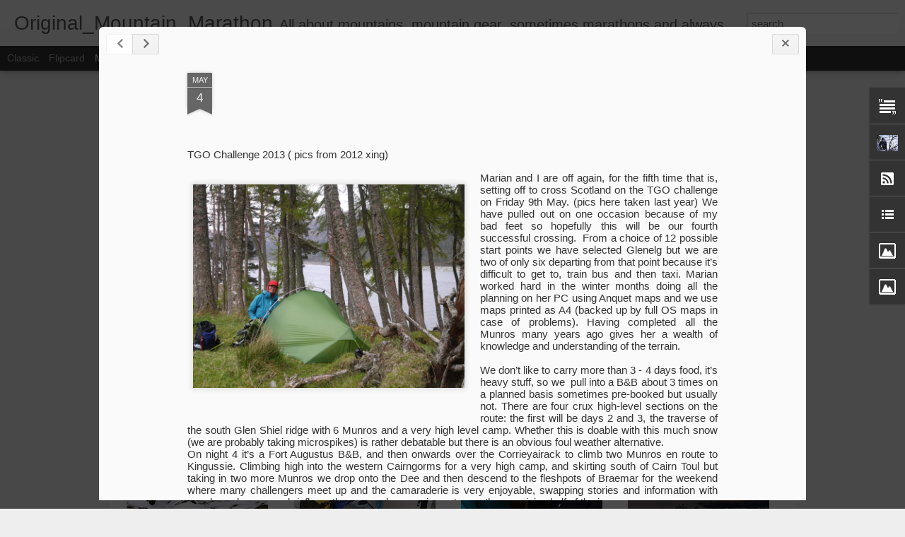

--- FILE ---
content_type: text/javascript; charset=UTF-8
request_url: https://mountainmarathon.blogspot.com/?v=0&action=initial&widgetId=Image3&responseType=js&xssi_token=AOuZoY4d_qDlpA9PHu3u1yOVvZlQZ1uhiQ%3A1768816476348
body_size: 163
content:
try {
_WidgetManager._HandleControllerResult('Image3', 'initial',{'title': 'INNOVATION for Extremes', 'width': 722, 'height': 127, 'sourceUrl': 'https://blogger.googleusercontent.com/img/b/R29vZ2xl/AVvXsEguW1NRSn2CgcPUIm9cipfs2k6PZ7t-SsiqFtCrPQstV4mM3YSPDCjVKEEK8xQtcMoC-Bww5-kI8l4vWnRo8BAF2EbfwNNoM7EhyMUL5qgT2nZ289ZROsZhqmFAUVPjJavHITyFiyard9Vy/s760/banner_std.jpg', 'caption': 'Annual innovation conference at Lancaster University Man School which I organise jointly with Prof. Mary B Rose.This is the only innovation focused conference in the world for the outdoor sports industry.', 'link': '', 'shrinkToFit': false, 'sectionWidth': 760});
} catch (e) {
  if (typeof log != 'undefined') {
    log('HandleControllerResult failed: ' + e);
  }
}


--- FILE ---
content_type: text/javascript; charset=UTF-8
request_url: https://mountainmarathon.blogspot.com/?v=0&action=initial&widgetId=Image3&responseType=js&xssi_token=AOuZoY4d_qDlpA9PHu3u1yOVvZlQZ1uhiQ%3A1768816476348
body_size: 159
content:
try {
_WidgetManager._HandleControllerResult('Image3', 'initial',{'title': 'INNOVATION for Extremes', 'width': 722, 'height': 127, 'sourceUrl': 'https://blogger.googleusercontent.com/img/b/R29vZ2xl/AVvXsEguW1NRSn2CgcPUIm9cipfs2k6PZ7t-SsiqFtCrPQstV4mM3YSPDCjVKEEK8xQtcMoC-Bww5-kI8l4vWnRo8BAF2EbfwNNoM7EhyMUL5qgT2nZ289ZROsZhqmFAUVPjJavHITyFiyard9Vy/s760/banner_std.jpg', 'caption': 'Annual innovation conference at Lancaster University Man School which I organise jointly with Prof. Mary B Rose.This is the only innovation focused conference in the world for the outdoor sports industry.', 'link': '', 'shrinkToFit': false, 'sectionWidth': 760});
} catch (e) {
  if (typeof log != 'undefined') {
    log('HandleControllerResult failed: ' + e);
  }
}


--- FILE ---
content_type: text/javascript; charset=UTF-8
request_url: https://mountainmarathon.blogspot.com/?v=0&action=initial&widgetId=BlogList1&responseType=js&xssi_token=AOuZoY4d_qDlpA9PHu3u1yOVvZlQZ1uhiQ%3A1768816476348
body_size: 2166
content:
try {
_WidgetManager._HandleControllerResult('BlogList1', 'initial',{'title': 'My Blog List', 'sortType': 'LAST_UPDATE_DESCENDING', 'numItemsToShow': 0, 'showIcon': true, 'showItemTitle': true, 'showItemSnippet': true, 'showItemThumbnail': false, 'showTimePeriodSinceLastUpdate': true, 'tagName': 'BlogList1-mountainmarathon.blogspot.com', 'textColor': '#000', 'linkColor': '#00c', 'totalItems': 7, 'showAllText': 'Show All', 'showNText': 'Show 7', 'items': [{'displayStyle': 'display: block;', 'blogTitle': 'Chris Townsend Outdoors', 'blogUrl': 'http://www.christownsendoutdoors.com/', 'blogIconUrl': 'https://lh3.googleusercontent.com/blogger_img_proxy/AEn0k_tBA8ice6-xpXIe3T8dTXz-ZWiE4rrpxqPGGRuwGEwHgC3T6mQ4Ra5KniC0-1urIZkWDdunLiUe5O5AZCl14zI631ykmIJaeybryWVzskHeTkGzXQ\x3ds16-w16-h16', 'itemTitle': 'A Look At The February Issue Of TGO', 'itemUrl': 'http://www.christownsendoutdoors.com/2026/01/a-look-at-february-issue-of-tgo.html', 'itemSnippet': '', 'itemThumbnail': {'url': 'https://blogger.googleusercontent.com/img/b/R29vZ2xl/AVvXsEjyAZ8HG3POjrnRggAtC1aRXcryNE9tNKlTJDiW-rngJAaWIf7uI2fYOtvT5pG8f2sHbaIQqRqNrEnm-dV85vUCZcPttgwXIeStTHxDUde9EfzNQDQaJqQ9aeGLw1mn44uzduA_N2X9pYtd5xx605Q1pnC-2XWKCqPg4IT87akaWuDnh9xPBTtJH4q3Juj8/s72-w308-h400-c/TGO%20Feb.jpg', 'width': 72, 'height': 72}, 'timePeriodSinceLastUpdate': '1 week ago'}, {'displayStyle': 'display: block;', 'blogTitle': 'Forum For The Future - News Feed', 'blogUrl': 'https://www.forumforthefuture.org/blogs/forum-blog', 'blogIconUrl': 'https://lh3.googleusercontent.com/blogger_img_proxy/AEn0k_vA9P3L0iT-zKP3S-h8QX9w83NpYHqWHOxVBIoN5-QmQwo1LFDuQHsgi3fT9FMuix7WCRSP6leYiyRwLhXBxv4blr0nKC1WC6QWXFRQG0zX\x3ds16-w16-h16', 'itemTitle': 'The changing role of the designer in the circular economy', 'itemUrl': 'http://feedproxy.google.com/~r/forumforthefuture-latestnews/~3/9ZKeqysK4v0/changing-role-designer-circular-economy', 'itemSnippet': '\nWhy we need to focus on \u201chumanity-centred design\u201d\n', 'itemThumbnail': '', 'timePeriodSinceLastUpdate': '7 years ago'}, {'displayStyle': 'display: block;', 'blogTitle': 'Guardian Sustainable Business: Guardian sustainable business | guardian.co.uk', 'blogUrl': 'https://www.theguardian.com/sustainable-business', 'blogIconUrl': 'https://lh3.googleusercontent.com/blogger_img_proxy/AEn0k_vDuO14nUPNg48qYJB35t6oPpbHujq3EmfCfRQcmVdFrqftYTREwOWXMdK9hPkXIccp5CQCOISirQwB9EkDjg6d4Au5TANPMJL7fg\x3ds16-w16-h16', 'itemTitle': 'China\u2019s emissions trading scheme puts Australian companies on notice', 'itemUrl': 'https://www.theguardian.com/sustainable-business/2017/oct/04/chinas-emissions-trading-scheme-puts-australian-companies-on-notice', 'itemSnippet': '\n\nThe launch of China\u2019s national carbon market could also harm the \ncompetitiveness of Australian products\n\nFor a brief and shining moment in 2012, Australia...', 'itemThumbnail': '', 'timePeriodSinceLastUpdate': '8 years ago'}, {'displayStyle': 'display: block;', 'blogTitle': 'Ben Bardsley\x27s Blog', 'blogUrl': 'http://benbardsley.blogspot.com/', 'blogIconUrl': 'https://lh3.googleusercontent.com/blogger_img_proxy/AEn0k_snJSq5Onf6EKqUcQ91b1wlsoGUWf2qZ1-Krsn0xyCP_AC2auQa-lCB-dTPCjztizCR6sA96TgyO38IA5BpnseWnPOuow4pEjLu24f9Ew\x3ds16-w16-h16', 'itemTitle': 'European Ski Mountaineering Championships 2016 - Les Marecottes - \n\x22Alpiniski\x22', 'itemUrl': 'http://benbardsley.blogspot.com/2016/02/european-ski-mountaineering.html', 'itemSnippet': ' *European Ski Mountaineering Championships 2016.*\n\nThis event is a biennial occurrence, oscillating year on year with the \nWorld Championships. Competition ...', 'itemThumbnail': {'url': 'https://blogger.googleusercontent.com/img/b/R29vZ2xl/AVvXsEgIDik4okwYl8ntRNxJqH4o73eCdW6yHSbNu7o96CRF33vgKKCU3Hb1BJ72HzrTJgnvC0zKA6FT4WClZNh4y8ZpWObp5yH63wF_1GooucGU5Q58Xqjj7ADtS6UxQ8d14jl_NtDEsMb6DG_G/s72-c/Screen+Shot+2016-02-19+at+18.23.25.png', 'width': 72, 'height': 72}, 'timePeriodSinceLastUpdate': '9 years ago'}, {'displayStyle': 'display: block;', 'blogTitle': 'Environmental Sustainability and The Castle', 'blogUrl': 'http://sustainablecastle.blogspot.com/', 'blogIconUrl': 'https://lh3.googleusercontent.com/blogger_img_proxy/AEn0k_sPwkBMawmSW8eOtjtS8C4zVgI2euLEYkWfQH_NvhTUiGKL_jvwNMJ3S7GlJP3zNVdTqUZ55uhr5uOBY6AsaaspLCq76xdPLkqfnm2D61vaRz_Thek\x3ds16-w16-h16', 'itemTitle': '', 'itemUrl': 'http://sustainablecastle.blogspot.com/2013/07/castle-to-castle-london-to-budapest_18.html', 'itemSnippet': '\nCastle to Castle (London to Budapest)\n \nBlog 3\n \nWe\x27re in Bonn at the moment (16th) so here\x27s our post for the last few days.\n\n*Monday 15thJuly*\n*Brussels-A...', 'itemThumbnail': {'url': 'http://2.bp.blogspot.com/-s15Jf63Xapk/UefY4fmFQ4I/AAAAAAAAAEM/COMS2iLkK5A/s72-c/into+germany.JPG', 'width': 72, 'height': 72}, 'timePeriodSinceLastUpdate': '12 years ago'}, {'displayStyle': 'display: block;', 'blogTitle': 'How Bad Are Bananas?', 'blogUrl': 'http://howbadarebananas.posterous.com/rss.xml', 'blogIconUrl': 'https://lh3.googleusercontent.com/blogger_img_proxy/AEn0k_vUkypkNh48X-En10SIKxLSg_KLRpoOl0rIaSlC_8YbzFYCWArK5bCJS82kzfTrMTiyoHi6gvotH7Rk5zVtYpcpyOeXN0gp6fnWrLrI4rUtx1ywxq8\x3ds16-w16-h16'}, {'displayStyle': 'display: block;', 'blogTitle': 'Jonathon Porritt', 'blogUrl': 'http://www.jonathonporritt.com/pages/atom.xml', 'blogIconUrl': 'https://lh3.googleusercontent.com/blogger_img_proxy/AEn0k_scEazRS2KPelSpRsrfy8ShOyh-hRugf6EFQGWeZg3ANxuWyc8zu4zX8kK_ttgDOxU5Uzsyo1pJYT4bTptaUQtY55bNGEdPJe8fE_0BXQ\x3ds16-w16-h16'}]});
} catch (e) {
  if (typeof log != 'undefined') {
    log('HandleControllerResult failed: ' + e);
  }
}


--- FILE ---
content_type: text/javascript; charset=UTF-8
request_url: https://mountainmarathon.blogspot.com/?v=0&action=initial&widgetId=Image2&responseType=js&xssi_token=AOuZoY4d_qDlpA9PHu3u1yOVvZlQZ1uhiQ%3A1768816476348
body_size: -50
content:
try {
_WidgetManager._HandleControllerResult('Image2', 'initial',{'title': 'sking the Pennine hags n groughs', 'width': 180, 'height': 240, 'sourceUrl': 'http://bp1.blogger.com/_Y0jc0DC3j2g/R-z4AGZH_8I/AAAAAAAABVc/hoY8WlTy6Jc/S240-s0-d/8+Mike+Waxing+up.jpg', 'caption': 'waxing nordic skis', 'link': '', 'shrinkToFit': false, 'sectionWidth': 240});
} catch (e) {
  if (typeof log != 'undefined') {
    log('HandleControllerResult failed: ' + e);
  }
}


--- FILE ---
content_type: text/javascript; charset=UTF-8
request_url: https://mountainmarathon.blogspot.com/?v=0&action=initial&widgetId=Profile1&responseType=js&xssi_token=AOuZoY4d_qDlpA9PHu3u1yOVvZlQZ1uhiQ%3A1768816476348
body_size: 269
content:
try {
_WidgetManager._HandleControllerResult('Profile1', 'initial',{'title': 'About Me', 'team': false, 'showlocation': false, 'occupation': '', 'showoccupation': false, 'aboutme': 'Former owner Karrimor and OMM. Original Mountain Marathon. Co-founder of Outdoor Gear Coach  CIC.  ', 'showaboutme': true, 'displayname': 'mountain marathon', 'profileLogo': '//www.blogger.com/img/logo-16.png', 'hasgoogleprofile': false, 'userUrl': 'https://www.blogger.com/profile/07023015307851112546', 'photo': {'url': '//blogger.googleusercontent.com/img/b/R29vZ2xl/AVvXsEgxkHbFT5HfSujknJSpm58oNcwK-iW3yHM9jjcKOFtc8glXutmpUN-CXEAxwKYsVvrwZV1Z6c4KLnVqZcwnnrnX9ivB94MuaihHkXWZXUVCnGj0xpAizmGydyOI5cOKRJJ8qviOMc59JKSm445WYXXp-hMofezLAXQcWRBCSqnekaJv/s220/MCP%20on%20%20ice%20P1020795.JPG', 'width': 80, 'height': 60, 'alt': 'My Photo'}, 'viewProfileMsg': 'View my complete profile', 'isDisplayable': true});
} catch (e) {
  if (typeof log != 'undefined') {
    log('HandleControllerResult failed: ' + e);
  }
}


--- FILE ---
content_type: text/javascript; charset=UTF-8
request_url: https://mountainmarathon.blogspot.com/?v=0&action=initial&widgetId=Profile1&responseType=js&xssi_token=AOuZoY4d_qDlpA9PHu3u1yOVvZlQZ1uhiQ%3A1768816476348
body_size: 273
content:
try {
_WidgetManager._HandleControllerResult('Profile1', 'initial',{'title': 'About Me', 'team': false, 'showlocation': false, 'occupation': '', 'showoccupation': false, 'aboutme': 'Former owner Karrimor and OMM. Original Mountain Marathon. Co-founder of Outdoor Gear Coach  CIC.  ', 'showaboutme': true, 'displayname': 'mountain marathon', 'profileLogo': '//www.blogger.com/img/logo-16.png', 'hasgoogleprofile': false, 'userUrl': 'https://www.blogger.com/profile/07023015307851112546', 'photo': {'url': '//blogger.googleusercontent.com/img/b/R29vZ2xl/AVvXsEgxkHbFT5HfSujknJSpm58oNcwK-iW3yHM9jjcKOFtc8glXutmpUN-CXEAxwKYsVvrwZV1Z6c4KLnVqZcwnnrnX9ivB94MuaihHkXWZXUVCnGj0xpAizmGydyOI5cOKRJJ8qviOMc59JKSm445WYXXp-hMofezLAXQcWRBCSqnekaJv/s220/MCP%20on%20%20ice%20P1020795.JPG', 'width': 80, 'height': 60, 'alt': 'My Photo'}, 'viewProfileMsg': 'View my complete profile', 'isDisplayable': true});
} catch (e) {
  if (typeof log != 'undefined') {
    log('HandleControllerResult failed: ' + e);
  }
}


--- FILE ---
content_type: text/javascript; charset=UTF-8
request_url: https://mountainmarathon.blogspot.com/?v=0&action=initial&widgetId=Text2&responseType=js&xssi_token=AOuZoY4d_qDlpA9PHu3u1yOVvZlQZ1uhiQ%3A1768816476348
body_size: 278
content:
try {
_WidgetManager._HandleControllerResult('Text2', 'initial',{'content': 'By Mike Parsons, Innovator in Residence;\x3cbr/\x3eIEED, Lancaster Uni Man School.\x3cbr/\x3e  \x3cbr/\x3eFounder OMM, (Original Mountain Marathon (an event founded 1968 and formerly known as the KIMM and a gear brand)\x3cbr/\x3e\x3cbr/\x3eJointly, with Prof. Mary B Rose, research, write, lecture and organise an annual conference on innovation at Lancaster University Management School.\x3cbr/\x3e\x3cspan style\x3d\x22font-style: italic;\x22\x3eOur book \x27Invisible on Everest, the innovators and the gear makers\x27 is the definitive history of the world wide innovative of climbing skiing and outdoor equipment and the practices that go hand in hand. (still in print and available on amazon.)\x3c/span\x3e\x3cbr/\x3e\x3cbr/\x3eInnovator at Karrimor 1966-96\x3cbr/\x3e\x3cbr/\x3e', 'title': 'WELCOME to the OMM blog'});
} catch (e) {
  if (typeof log != 'undefined') {
    log('HandleControllerResult failed: ' + e);
  }
}


--- FILE ---
content_type: text/javascript; charset=UTF-8
request_url: https://mountainmarathon.blogspot.com/?v=0&action=initial&widgetId=Image2&responseType=js&xssi_token=AOuZoY4d_qDlpA9PHu3u1yOVvZlQZ1uhiQ%3A1768816476348
body_size: -54
content:
try {
_WidgetManager._HandleControllerResult('Image2', 'initial',{'title': 'sking the Pennine hags n groughs', 'width': 180, 'height': 240, 'sourceUrl': 'http://bp1.blogger.com/_Y0jc0DC3j2g/R-z4AGZH_8I/AAAAAAAABVc/hoY8WlTy6Jc/S240-s0-d/8+Mike+Waxing+up.jpg', 'caption': 'waxing nordic skis', 'link': '', 'shrinkToFit': false, 'sectionWidth': 240});
} catch (e) {
  if (typeof log != 'undefined') {
    log('HandleControllerResult failed: ' + e);
  }
}


--- FILE ---
content_type: text/javascript; charset=UTF-8
request_url: https://mountainmarathon.blogspot.com/?v=0&action=initial&widgetId=BlogList1&responseType=js&xssi_token=AOuZoY4d_qDlpA9PHu3u1yOVvZlQZ1uhiQ%3A1768816476348
body_size: 2162
content:
try {
_WidgetManager._HandleControllerResult('BlogList1', 'initial',{'title': 'My Blog List', 'sortType': 'LAST_UPDATE_DESCENDING', 'numItemsToShow': 0, 'showIcon': true, 'showItemTitle': true, 'showItemSnippet': true, 'showItemThumbnail': false, 'showTimePeriodSinceLastUpdate': true, 'tagName': 'BlogList1-mountainmarathon.blogspot.com', 'textColor': '#000', 'linkColor': '#00c', 'totalItems': 7, 'showAllText': 'Show All', 'showNText': 'Show 7', 'items': [{'displayStyle': 'display: block;', 'blogTitle': 'Chris Townsend Outdoors', 'blogUrl': 'http://www.christownsendoutdoors.com/', 'blogIconUrl': 'https://lh3.googleusercontent.com/blogger_img_proxy/AEn0k_tBA8ice6-xpXIe3T8dTXz-ZWiE4rrpxqPGGRuwGEwHgC3T6mQ4Ra5KniC0-1urIZkWDdunLiUe5O5AZCl14zI631ykmIJaeybryWVzskHeTkGzXQ\x3ds16-w16-h16', 'itemTitle': 'A Look At The February Issue Of TGO', 'itemUrl': 'http://www.christownsendoutdoors.com/2026/01/a-look-at-february-issue-of-tgo.html', 'itemSnippet': '', 'itemThumbnail': {'url': 'https://blogger.googleusercontent.com/img/b/R29vZ2xl/AVvXsEjyAZ8HG3POjrnRggAtC1aRXcryNE9tNKlTJDiW-rngJAaWIf7uI2fYOtvT5pG8f2sHbaIQqRqNrEnm-dV85vUCZcPttgwXIeStTHxDUde9EfzNQDQaJqQ9aeGLw1mn44uzduA_N2X9pYtd5xx605Q1pnC-2XWKCqPg4IT87akaWuDnh9xPBTtJH4q3Juj8/s72-w308-h400-c/TGO%20Feb.jpg', 'width': 72, 'height': 72}, 'timePeriodSinceLastUpdate': '1 week ago'}, {'displayStyle': 'display: block;', 'blogTitle': 'Forum For The Future - News Feed', 'blogUrl': 'https://www.forumforthefuture.org/blogs/forum-blog', 'blogIconUrl': 'https://lh3.googleusercontent.com/blogger_img_proxy/AEn0k_vA9P3L0iT-zKP3S-h8QX9w83NpYHqWHOxVBIoN5-QmQwo1LFDuQHsgi3fT9FMuix7WCRSP6leYiyRwLhXBxv4blr0nKC1WC6QWXFRQG0zX\x3ds16-w16-h16', 'itemTitle': 'The changing role of the designer in the circular economy', 'itemUrl': 'http://feedproxy.google.com/~r/forumforthefuture-latestnews/~3/9ZKeqysK4v0/changing-role-designer-circular-economy', 'itemSnippet': '\nWhy we need to focus on \u201chumanity-centred design\u201d\n', 'itemThumbnail': '', 'timePeriodSinceLastUpdate': '7 years ago'}, {'displayStyle': 'display: block;', 'blogTitle': 'Guardian Sustainable Business: Guardian sustainable business | guardian.co.uk', 'blogUrl': 'https://www.theguardian.com/sustainable-business', 'blogIconUrl': 'https://lh3.googleusercontent.com/blogger_img_proxy/AEn0k_vDuO14nUPNg48qYJB35t6oPpbHujq3EmfCfRQcmVdFrqftYTREwOWXMdK9hPkXIccp5CQCOISirQwB9EkDjg6d4Au5TANPMJL7fg\x3ds16-w16-h16', 'itemTitle': 'China\u2019s emissions trading scheme puts Australian companies on notice', 'itemUrl': 'https://www.theguardian.com/sustainable-business/2017/oct/04/chinas-emissions-trading-scheme-puts-australian-companies-on-notice', 'itemSnippet': '\n\nThe launch of China\u2019s national carbon market could also harm the \ncompetitiveness of Australian products\n\nFor a brief and shining moment in 2012, Australia...', 'itemThumbnail': '', 'timePeriodSinceLastUpdate': '8 years ago'}, {'displayStyle': 'display: block;', 'blogTitle': 'Ben Bardsley\x27s Blog', 'blogUrl': 'http://benbardsley.blogspot.com/', 'blogIconUrl': 'https://lh3.googleusercontent.com/blogger_img_proxy/AEn0k_snJSq5Onf6EKqUcQ91b1wlsoGUWf2qZ1-Krsn0xyCP_AC2auQa-lCB-dTPCjztizCR6sA96TgyO38IA5BpnseWnPOuow4pEjLu24f9Ew\x3ds16-w16-h16', 'itemTitle': 'European Ski Mountaineering Championships 2016 - Les Marecottes - \n\x22Alpiniski\x22', 'itemUrl': 'http://benbardsley.blogspot.com/2016/02/european-ski-mountaineering.html', 'itemSnippet': ' *European Ski Mountaineering Championships 2016.*\n\nThis event is a biennial occurrence, oscillating year on year with the \nWorld Championships. Competition ...', 'itemThumbnail': {'url': 'https://blogger.googleusercontent.com/img/b/R29vZ2xl/AVvXsEgIDik4okwYl8ntRNxJqH4o73eCdW6yHSbNu7o96CRF33vgKKCU3Hb1BJ72HzrTJgnvC0zKA6FT4WClZNh4y8ZpWObp5yH63wF_1GooucGU5Q58Xqjj7ADtS6UxQ8d14jl_NtDEsMb6DG_G/s72-c/Screen+Shot+2016-02-19+at+18.23.25.png', 'width': 72, 'height': 72}, 'timePeriodSinceLastUpdate': '9 years ago'}, {'displayStyle': 'display: block;', 'blogTitle': 'Environmental Sustainability and The Castle', 'blogUrl': 'http://sustainablecastle.blogspot.com/', 'blogIconUrl': 'https://lh3.googleusercontent.com/blogger_img_proxy/AEn0k_sPwkBMawmSW8eOtjtS8C4zVgI2euLEYkWfQH_NvhTUiGKL_jvwNMJ3S7GlJP3zNVdTqUZ55uhr5uOBY6AsaaspLCq76xdPLkqfnm2D61vaRz_Thek\x3ds16-w16-h16', 'itemTitle': '', 'itemUrl': 'http://sustainablecastle.blogspot.com/2013/07/castle-to-castle-london-to-budapest_18.html', 'itemSnippet': '\nCastle to Castle (London to Budapest)\n \nBlog 3\n \nWe\x27re in Bonn at the moment (16th) so here\x27s our post for the last few days.\n\n*Monday 15thJuly*\n*Brussels-A...', 'itemThumbnail': {'url': 'http://2.bp.blogspot.com/-s15Jf63Xapk/UefY4fmFQ4I/AAAAAAAAAEM/COMS2iLkK5A/s72-c/into+germany.JPG', 'width': 72, 'height': 72}, 'timePeriodSinceLastUpdate': '12 years ago'}, {'displayStyle': 'display: block;', 'blogTitle': 'How Bad Are Bananas?', 'blogUrl': 'http://howbadarebananas.posterous.com/rss.xml', 'blogIconUrl': 'https://lh3.googleusercontent.com/blogger_img_proxy/AEn0k_vUkypkNh48X-En10SIKxLSg_KLRpoOl0rIaSlC_8YbzFYCWArK5bCJS82kzfTrMTiyoHi6gvotH7Rk5zVtYpcpyOeXN0gp6fnWrLrI4rUtx1ywxq8\x3ds16-w16-h16'}, {'displayStyle': 'display: block;', 'blogTitle': 'Jonathon Porritt', 'blogUrl': 'http://www.jonathonporritt.com/pages/atom.xml', 'blogIconUrl': 'https://lh3.googleusercontent.com/blogger_img_proxy/AEn0k_scEazRS2KPelSpRsrfy8ShOyh-hRugf6EFQGWeZg3ANxuWyc8zu4zX8kK_ttgDOxU5Uzsyo1pJYT4bTptaUQtY55bNGEdPJe8fE_0BXQ\x3ds16-w16-h16'}]});
} catch (e) {
  if (typeof log != 'undefined') {
    log('HandleControllerResult failed: ' + e);
  }
}


--- FILE ---
content_type: text/javascript; charset=UTF-8
request_url: https://mountainmarathon.blogspot.com/?v=0&action=initial&widgetId=Text2&responseType=js&xssi_token=AOuZoY4d_qDlpA9PHu3u1yOVvZlQZ1uhiQ%3A1768816476348
body_size: 198
content:
try {
_WidgetManager._HandleControllerResult('Text2', 'initial',{'content': 'By Mike Parsons, Innovator in Residence;\x3cbr/\x3eIEED, Lancaster Uni Man School.\x3cbr/\x3e  \x3cbr/\x3eFounder OMM, (Original Mountain Marathon (an event founded 1968 and formerly known as the KIMM and a gear brand)\x3cbr/\x3e\x3cbr/\x3eJointly, with Prof. Mary B Rose, research, write, lecture and organise an annual conference on innovation at Lancaster University Management School.\x3cbr/\x3e\x3cspan style\x3d\x22font-style: italic;\x22\x3eOur book \x27Invisible on Everest, the innovators and the gear makers\x27 is the definitive history of the world wide innovative of climbing skiing and outdoor equipment and the practices that go hand in hand. (still in print and available on amazon.)\x3c/span\x3e\x3cbr/\x3e\x3cbr/\x3eInnovator at Karrimor 1966-96\x3cbr/\x3e\x3cbr/\x3e', 'title': 'WELCOME to the OMM blog'});
} catch (e) {
  if (typeof log != 'undefined') {
    log('HandleControllerResult failed: ' + e);
  }
}
